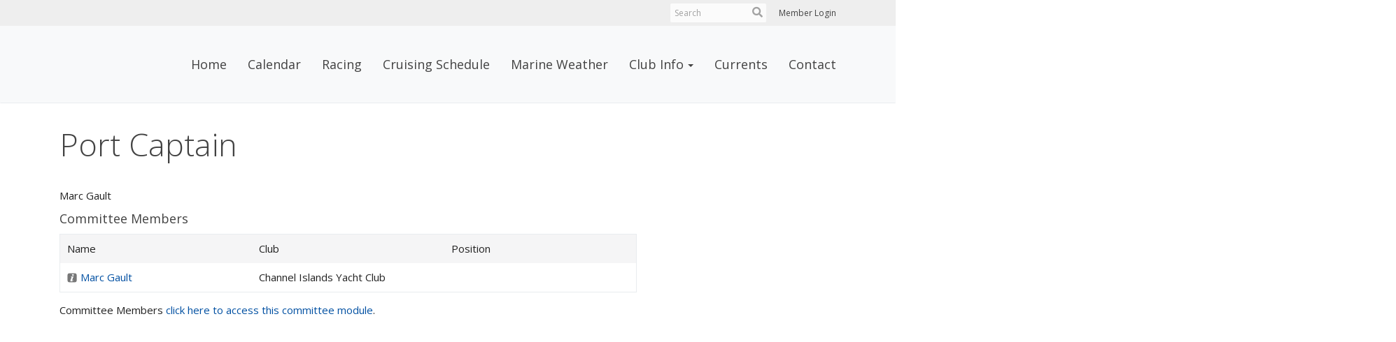

--- FILE ---
content_type: text/css
request_url: https://clubrunner.blob.core.windows.net/00000101444/en-us/css/101444-clubexecfix.css
body_size: 259
content:
.presidentDirectorsHeader:before {
    content: "Commodore";
    font-size: 22px;
    font-family: 'Open Sans',Helvetica,Arial,sans-serif;
    font-weight: 400;
    line-height: 1.3;

}
.presidentDirectorsHeader .section-header {
    font-size: 0;
}